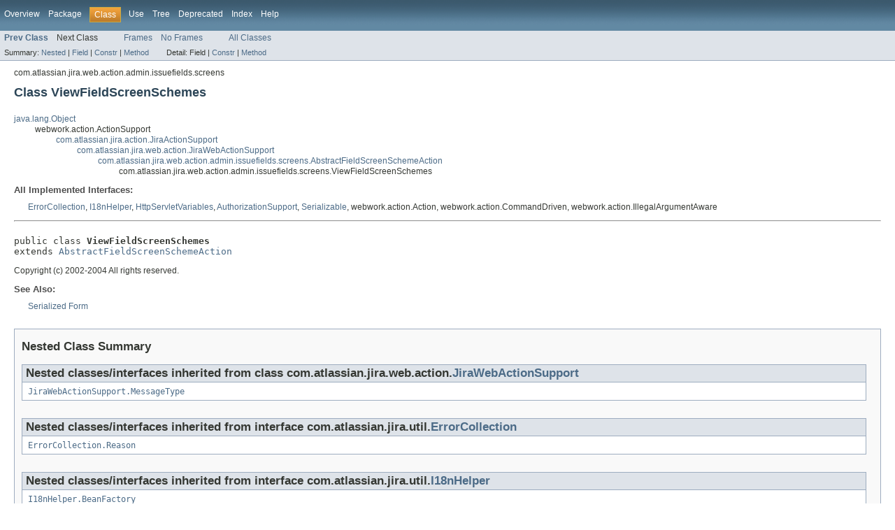

--- FILE ---
content_type: text/html
request_url: https://docs.atlassian.com/software/jira/docs/api/6.4.5/com/atlassian/jira/web/action/admin/issuefields/screens/ViewFieldScreenSchemes.html
body_size: 6524
content:
<!DOCTYPE HTML PUBLIC "-//W3C//DTD HTML 4.01 Transitional//EN" "http://www.w3.org/TR/html4/loose.dtd">
<!-- NewPage -->
<html lang="en">
<head>
<!-- Generated by javadoc (version 1.7.0_80) on Tue May 26 11:12:20 UTC 2015 -->
<meta http-equiv="Content-Type" content="text/html; charset=UTF-8">
<title>ViewFieldScreenSchemes (Atlassian JIRA 6.4.5 API)</title>
<meta name="date" content="2015-05-26">
<link rel="stylesheet" type="text/css" href="../../../../../../../../stylesheet.css" title="Style">
   <script type="text/javascript" src="https://atl-global.atlassian.com/js/atl-global.min.js"></script>   <script class="optanon-category-2" type="text/plain">ace.analytics.Initializer.initWithPageAnalytics('BpJ1LB9DeVf9cx42UDsc5VCqZvJQ60dC');</script>   <style>     body .optanon-alert-box-wrapper 
     { 
       width: auto; 
       margin-right: 12px; 
     }   </style>   <script type="text/javascript" src="https://cdn.cookielaw.org/consent/141bbadf-8293-4d74-9552-81ec52e16c66.js"></script>   <script type="text/javascript">   window.addEventListener('load', function () { 
          const toggle = document.createElement('a'); 
          toggle.className = 'optanon-toggle-display'; 
          toggle.innerText = 'View cookie preferences'; 
          toggle.style.cursor = 'pointer';  
          if (document.getElementsByClassName('gc-documentation').length) { 
            toggle.style.marginBottom = '20px'; 
           toggle.style.marginLeft =  '30px'; 
            toggle.style.display = 'inline-block'; 
            const docContent = document.getElementById('doc-content'); 
            docContent.appendChild(toggle); 
          } else if (document.querySelectorAll('nav.wy-nav-side .wy-menu').length) { 
            const sideNavMenu = document.querySelectorAll('nav.wy-nav-side .wy-menu')[0].firstElementChild; 
            sideNavMenu.appendChild(toggle); 
          } else { 
            toggle.style.marginBottom = '20px'; 
            toggle.style.display = 'inline-block'; 
            document.body.appendChild(toggle); 
          } 
        }); 
   
   </script>   </head>
<body>
<script type="text/javascript"><!--
    if (location.href.indexOf('is-external=true') == -1) {
        parent.document.title="ViewFieldScreenSchemes (Atlassian JIRA 6.4.5 API)";
    }
//-->
</script>
<noscript>
<div>JavaScript is disabled on your browser.</div>
</noscript>
<!-- ========= START OF TOP NAVBAR ======= -->
<div class="topNav"><a name="navbar_top">
<!--   -->
</a><a href="#skip-navbar_top" title="Skip navigation links"></a><a name="navbar_top_firstrow">
<!--   -->
</a>
<ul class="navList" title="Navigation">
<li><a href="../../../../../../../../overview-summary.html">Overview</a></li>
<li><a href="package-summary.html">Package</a></li>
<li class="navBarCell1Rev">Class</li>
<li><a href="class-use/ViewFieldScreenSchemes.html">Use</a></li>
<li><a href="package-tree.html">Tree</a></li>
<li><a href="../../../../../../../../deprecated-list.html">Deprecated</a></li>
<li><a href="../../../../../../../../index-all.html">Index</a></li>
<li><a href="../../../../../../../../help-doc.html">Help</a></li>
</ul>
</div>
<div class="subNav">
<ul class="navList">
<li><a href="../../../../../../../../com/atlassian/jira/web/action/admin/issuefields/screens/ViewFieldScreens.WorkflowTransitionViewHelper.html" title="class in com.atlassian.jira.web.action.admin.issuefields.screens"><span class="strong">Prev Class</span></a></li>
<li>Next Class</li>
</ul>
<ul class="navList">
<li><a href="../../../../../../../../index.html?com/atlassian/jira/web/action/admin/issuefields/screens/ViewFieldScreenSchemes.html" target="_top">Frames</a></li>
<li><a href="ViewFieldScreenSchemes.html" target="_top">No Frames</a></li>
</ul>
<ul class="navList" id="allclasses_navbar_top">
<li><a href="../../../../../../../../allclasses-noframe.html">All Classes</a></li>
</ul>
<div>
<script type="text/javascript"><!--
  allClassesLink = document.getElementById("allclasses_navbar_top");
  if(window==top) {
    allClassesLink.style.display = "block";
  }
  else {
    allClassesLink.style.display = "none";
  }
  //-->
</script>
</div>
<div>
<ul class="subNavList">
<li>Summary:&nbsp;</li>
<li><a href="#nested_classes_inherited_from_class_com.atlassian.jira.web.action.JiraWebActionSupport">Nested</a>&nbsp;|&nbsp;</li>
<li><a href="#fields_inherited_from_class_com.atlassian.jira.web.action.JiraWebActionSupport">Field</a>&nbsp;|&nbsp;</li>
<li><a href="#constructor_summary">Constr</a>&nbsp;|&nbsp;</li>
<li><a href="#method_summary">Method</a></li>
</ul>
<ul class="subNavList">
<li>Detail:&nbsp;</li>
<li>Field&nbsp;|&nbsp;</li>
<li><a href="#constructor_detail">Constr</a>&nbsp;|&nbsp;</li>
<li><a href="#method_detail">Method</a></li>
</ul>
</div>
<a name="skip-navbar_top">
<!--   -->
</a></div>
<!-- ========= END OF TOP NAVBAR ========= -->
<!-- ======== START OF CLASS DATA ======== -->
<div class="header">
<div class="subTitle">com.atlassian.jira.web.action.admin.issuefields.screens</div>
<h2 title="Class ViewFieldScreenSchemes" class="title">Class ViewFieldScreenSchemes</h2>
</div>
<div class="contentContainer">
<ul class="inheritance">
<li><a href="http://download.oracle.com/javase/6/docs/api/java/lang/Object.html?is-external=true" title="class or interface in java.lang">java.lang.Object</a></li>
<li>
<ul class="inheritance">
<li>webwork.action.ActionSupport</li>
<li>
<ul class="inheritance">
<li><a href="../../../../../../../../com/atlassian/jira/action/JiraActionSupport.html" title="class in com.atlassian.jira.action">com.atlassian.jira.action.JiraActionSupport</a></li>
<li>
<ul class="inheritance">
<li><a href="../../../../../../../../com/atlassian/jira/web/action/JiraWebActionSupport.html" title="class in com.atlassian.jira.web.action">com.atlassian.jira.web.action.JiraWebActionSupport</a></li>
<li>
<ul class="inheritance">
<li><a href="../../../../../../../../com/atlassian/jira/web/action/admin/issuefields/screens/AbstractFieldScreenSchemeAction.html" title="class in com.atlassian.jira.web.action.admin.issuefields.screens">com.atlassian.jira.web.action.admin.issuefields.screens.AbstractFieldScreenSchemeAction</a></li>
<li>
<ul class="inheritance">
<li>com.atlassian.jira.web.action.admin.issuefields.screens.ViewFieldScreenSchemes</li>
</ul>
</li>
</ul>
</li>
</ul>
</li>
</ul>
</li>
</ul>
</li>
</ul>
<div class="description">
<ul class="blockList">
<li class="blockList">
<dl>
<dt>All Implemented Interfaces:</dt>
<dd><a href="../../../../../../../../com/atlassian/jira/util/ErrorCollection.html" title="interface in com.atlassian.jira.util">ErrorCollection</a>, <a href="../../../../../../../../com/atlassian/jira/util/I18nHelper.html" title="interface in com.atlassian.jira.util">I18nHelper</a>, <a href="../../../../../../../../com/atlassian/jira/web/HttpServletVariables.html" title="interface in com.atlassian.jira.web">HttpServletVariables</a>, <a href="../../../../../../../../com/atlassian/jira/web/util/AuthorizationSupport.html" title="interface in com.atlassian.jira.web.util">AuthorizationSupport</a>, <a href="http://download.oracle.com/javase/6/docs/api/java/io/Serializable.html?is-external=true" title="class or interface in java.io">Serializable</a>, webwork.action.Action, webwork.action.CommandDriven, webwork.action.IllegalArgumentAware</dd>
</dl>
<hr>
<br>
<pre>public class <span class="strong">ViewFieldScreenSchemes</span>
extends <a href="../../../../../../../../com/atlassian/jira/web/action/admin/issuefields/screens/AbstractFieldScreenSchemeAction.html" title="class in com.atlassian.jira.web.action.admin.issuefields.screens">AbstractFieldScreenSchemeAction</a></pre>
<div class="block">Copyright (c) 2002-2004
 All rights reserved.</div>
<dl><dt><span class="strong">See Also:</span></dt><dd><a href="../../../../../../../../serialized-form.html#com.atlassian.jira.web.action.admin.issuefields.screens.ViewFieldScreenSchemes">Serialized Form</a></dd></dl>
</li>
</ul>
</div>
<div class="summary">
<ul class="blockList">
<li class="blockList">
<!-- ======== NESTED CLASS SUMMARY ======== -->
<ul class="blockList">
<li class="blockList"><a name="nested_class_summary">
<!--   -->
</a>
<h3>Nested Class Summary</h3>
<ul class="blockList">
<li class="blockList"><a name="nested_classes_inherited_from_class_com.atlassian.jira.web.action.JiraWebActionSupport">
<!--   -->
</a>
<h3>Nested classes/interfaces inherited from class&nbsp;com.atlassian.jira.web.action.<a href="../../../../../../../../com/atlassian/jira/web/action/JiraWebActionSupport.html" title="class in com.atlassian.jira.web.action">JiraWebActionSupport</a></h3>
<code><a href="../../../../../../../../com/atlassian/jira/web/action/JiraWebActionSupport.MessageType.html" title="enum in com.atlassian.jira.web.action">JiraWebActionSupport.MessageType</a></code></li>
</ul>
<ul class="blockList">
<li class="blockList"><a name="nested_classes_inherited_from_class_com.atlassian.jira.util.ErrorCollection">
<!--   -->
</a>
<h3>Nested classes/interfaces inherited from interface&nbsp;com.atlassian.jira.util.<a href="../../../../../../../../com/atlassian/jira/util/ErrorCollection.html" title="interface in com.atlassian.jira.util">ErrorCollection</a></h3>
<code><a href="../../../../../../../../com/atlassian/jira/util/ErrorCollection.Reason.html" title="enum in com.atlassian.jira.util">ErrorCollection.Reason</a></code></li>
</ul>
<ul class="blockList">
<li class="blockList"><a name="nested_classes_inherited_from_class_com.atlassian.jira.util.I18nHelper">
<!--   -->
</a>
<h3>Nested classes/interfaces inherited from interface&nbsp;com.atlassian.jira.util.<a href="../../../../../../../../com/atlassian/jira/util/I18nHelper.html" title="interface in com.atlassian.jira.util">I18nHelper</a></h3>
<code><a href="../../../../../../../../com/atlassian/jira/util/I18nHelper.BeanFactory.html" title="interface in com.atlassian.jira.util">I18nHelper.BeanFactory</a></code></li>
</ul>
</li>
</ul>
<!-- =========== FIELD SUMMARY =========== -->
<ul class="blockList">
<li class="blockList"><a name="field_summary">
<!--   -->
</a>
<h3>Field Summary</h3>
<ul class="blockList">
<li class="blockList"><a name="fields_inherited_from_class_com.atlassian.jira.web.action.JiraWebActionSupport">
<!--   -->
</a>
<h3>Fields inherited from class&nbsp;com.atlassian.jira.web.action.<a href="../../../../../../../../com/atlassian/jira/web/action/JiraWebActionSupport.html" title="class in com.atlassian.jira.web.action">JiraWebActionSupport</a></h3>
<code><a href="../../../../../../../../com/atlassian/jira/web/action/JiraWebActionSupport.html#ISSUE_NOT_FOUND_RESULT">ISSUE_NOT_FOUND_RESULT</a>, <a href="../../../../../../../../com/atlassian/jira/web/action/JiraWebActionSupport.html#PERMISSION_VIOLATION_RESULT">PERMISSION_VIOLATION_RESULT</a>, <a href="../../../../../../../../com/atlassian/jira/web/action/JiraWebActionSupport.html#request">request</a>, <a href="../../../../../../../../com/atlassian/jira/web/action/JiraWebActionSupport.html#RETURN_URL_PARAMETER">RETURN_URL_PARAMETER</a>, <a href="../../../../../../../../com/atlassian/jira/web/action/JiraWebActionSupport.html#savedFilters">savedFilters</a></code></li>
</ul>
<ul class="blockList">
<li class="blockList"><a name="fields_inherited_from_class_com.atlassian.jira.action.JiraActionSupport">
<!--   -->
</a>
<h3>Fields inherited from class&nbsp;com.atlassian.jira.action.<a href="../../../../../../../../com/atlassian/jira/action/JiraActionSupport.html" title="class in com.atlassian.jira.action">JiraActionSupport</a></h3>
<code><a href="../../../../../../../../com/atlassian/jira/action/JiraActionSupport.html#log">log</a></code></li>
</ul>
<ul class="blockList">
<li class="blockList"><a name="fields_inherited_from_class_webwork.action.ActionSupport">
<!--   -->
</a>
<h3>Fields inherited from class&nbsp;webwork.action.ActionSupport</h3>
<code>command, errorMap, errorMessages</code></li>
</ul>
<ul class="blockList">
<li class="blockList"><a name="fields_inherited_from_class_webwork.action.Action">
<!--   -->
</a>
<h3>Fields inherited from interface&nbsp;webwork.action.Action</h3>
<code>ERROR, INPUT, LOGIN, NONE, SUCCESS</code></li>
</ul>
</li>
</ul>
<!-- ======== CONSTRUCTOR SUMMARY ======== -->
<ul class="blockList">
<li class="blockList"><a name="constructor_summary">
<!--   -->
</a>
<h3>Constructor Summary</h3>
<table class="overviewSummary" border="0" cellpadding="3" cellspacing="0" summary="Constructor Summary table, listing constructors, and an explanation">
<caption><span>Constructors</span><span class="tabEnd">&nbsp;</span></caption>
<tr>
<th class="colOne" scope="col">Constructor and Description</th>
</tr>
<tr class="altColor">
<td class="colOne"><code><strong><a href="../../../../../../../../com/atlassian/jira/web/action/admin/issuefields/screens/ViewFieldScreenSchemes.html#ViewFieldScreenSchemes(com.atlassian.jira.issue.fields.screen.FieldScreenSchemeManager,%20com.atlassian.jira.issue.fields.screen.FieldScreenFactory,%20com.atlassian.jira.issue.fields.screen.issuetype.IssueTypeScreenSchemeManager,%20com.atlassian.jira.issue.fields.screen.FieldScreenManager)">ViewFieldScreenSchemes</a></strong>(<a href="../../../../../../../../com/atlassian/jira/issue/fields/screen/FieldScreenSchemeManager.html" title="interface in com.atlassian.jira.issue.fields.screen">FieldScreenSchemeManager</a>&nbsp;fieldScreenSchemeManager,
                      <a href="../../../../../../../../com/atlassian/jira/issue/fields/screen/FieldScreenFactory.html" title="interface in com.atlassian.jira.issue.fields.screen">FieldScreenFactory</a>&nbsp;fieldScreenFactory,
                      <a href="../../../../../../../../com/atlassian/jira/issue/fields/screen/issuetype/IssueTypeScreenSchemeManager.html" title="interface in com.atlassian.jira.issue.fields.screen.issuetype">IssueTypeScreenSchemeManager</a>&nbsp;issueTypeScreenSchemeManager,
                      <a href="../../../../../../../../com/atlassian/jira/issue/fields/screen/FieldScreenManager.html" title="interface in com.atlassian.jira.issue.fields.screen">FieldScreenManager</a>&nbsp;fieldScreenManager)</code>&nbsp;</td>
</tr>
</table>
</li>
</ul>
<!-- ========== METHOD SUMMARY =========== -->
<ul class="blockList">
<li class="blockList"><a name="method_summary">
<!--   -->
</a>
<h3>Method Summary</h3>
<table class="overviewSummary" border="0" cellpadding="3" cellspacing="0" summary="Method Summary table, listing methods, and an explanation">
<caption><span>Methods</span><span class="tabEnd">&nbsp;</span></caption>
<tr>
<th class="colFirst" scope="col">Modifier and Type</th>
<th class="colLast" scope="col">Method and Description</th>
</tr>
<tr class="altColor">
<td class="colFirst"><code><a href="http://download.oracle.com/javase/6/docs/api/java/lang/String.html?is-external=true" title="class or interface in java.lang">String</a></code></td>
<td class="colLast"><code><strong><a href="../../../../../../../../com/atlassian/jira/web/action/admin/issuefields/screens/ViewFieldScreenSchemes.html#doAddFieldScreenScheme()">doAddFieldScreenScheme</a></strong>()</code>&nbsp;</td>
</tr>
<tr class="rowColor">
<td class="colFirst"><code><a href="http://download.oracle.com/javase/6/docs/api/java/lang/String.html?is-external=true" title="class or interface in java.lang">String</a></code></td>
<td class="colLast"><code><strong><a href="../../../../../../../../com/atlassian/jira/web/action/admin/issuefields/screens/ViewFieldScreenSchemes.html#doAddNewFieldScreenScheme()">doAddNewFieldScreenScheme</a></strong>()</code>&nbsp;</td>
</tr>
<tr class="altColor">
<td class="colFirst"><code><a href="http://download.oracle.com/javase/6/docs/api/java/lang/String.html?is-external=true" title="class or interface in java.lang">String</a></code></td>
<td class="colLast"><code><strong><a href="../../../../../../../../com/atlassian/jira/web/action/admin/issuefields/screens/ViewFieldScreenSchemes.html#doDeleteFieldScreenScheme()">doDeleteFieldScreenScheme</a></strong>()</code>&nbsp;</td>
</tr>
<tr class="rowColor">
<td class="colFirst"><code>protected <a href="http://download.oracle.com/javase/6/docs/api/java/lang/String.html?is-external=true" title="class or interface in java.lang">String</a></code></td>
<td class="colLast"><code><strong><a href="../../../../../../../../com/atlassian/jira/web/action/admin/issuefields/screens/ViewFieldScreenSchemes.html#doExecute()">doExecute</a></strong>()</code>&nbsp;</td>
</tr>
<tr class="altColor">
<td class="colFirst"><code><a href="http://download.oracle.com/javase/6/docs/api/java/lang/String.html?is-external=true" title="class or interface in java.lang">String</a></code></td>
<td class="colLast"><code><strong><a href="../../../../../../../../com/atlassian/jira/web/action/admin/issuefields/screens/ViewFieldScreenSchemes.html#doViewDeleteFieldScreenScheme()">doViewDeleteFieldScreenScheme</a></strong>()</code>&nbsp;</td>
</tr>
<tr class="rowColor">
<td class="colFirst"><code><a href="http://download.oracle.com/javase/6/docs/api/java/lang/String.html?is-external=true" title="class or interface in java.lang">String</a></code></td>
<td class="colLast"><code><strong><a href="../../../../../../../../com/atlassian/jira/web/action/admin/issuefields/screens/ViewFieldScreenSchemes.html#getConfirm()">getConfirm</a></strong>()</code>&nbsp;</td>
</tr>
<tr class="altColor">
<td class="colFirst"><code><a href="http://download.oracle.com/javase/6/docs/api/java/lang/Long.html?is-external=true" title="class or interface in java.lang">Long</a></code></td>
<td class="colLast"><code><strong><a href="../../../../../../../../com/atlassian/jira/web/action/admin/issuefields/screens/ViewFieldScreenSchemes.html#getFieldScreenId()">getFieldScreenId</a></strong>()</code>&nbsp;</td>
</tr>
<tr class="rowColor">
<td class="colFirst"><code><a href="http://download.oracle.com/javase/6/docs/api/java/util/Collection.html?is-external=true" title="class or interface in java.util">Collection</a></code></td>
<td class="colLast"><code><strong><a href="../../../../../../../../com/atlassian/jira/web/action/admin/issuefields/screens/ViewFieldScreenSchemes.html#getFieldScreens()">getFieldScreens</a></strong>()</code>&nbsp;</td>
</tr>
<tr class="altColor">
<td class="colFirst"><code><a href="http://download.oracle.com/javase/6/docs/api/java/util/Collection.html?is-external=true" title="class or interface in java.util">Collection</a></code></td>
<td class="colLast"><code><strong><a href="../../../../../../../../com/atlassian/jira/web/action/admin/issuefields/screens/ViewFieldScreenSchemes.html#getIssueTypeScreenSchemes(com.atlassian.jira.issue.fields.screen.FieldScreenScheme)">getIssueTypeScreenSchemes</a></strong>(<a href="../../../../../../../../com/atlassian/jira/issue/fields/screen/FieldScreenScheme.html" title="interface in com.atlassian.jira.issue.fields.screen">FieldScreenScheme</a>&nbsp;fieldScreenScheme)</code>&nbsp;</td>
</tr>
<tr class="rowColor">
<td class="colFirst"><code>void</code></td>
<td class="colLast"><code><strong><a href="../../../../../../../../com/atlassian/jira/web/action/admin/issuefields/screens/ViewFieldScreenSchemes.html#setConfirm(java.lang.String)">setConfirm</a></strong>(<a href="http://download.oracle.com/javase/6/docs/api/java/lang/String.html?is-external=true" title="class or interface in java.lang">String</a>&nbsp;confirm)</code>&nbsp;</td>
</tr>
<tr class="altColor">
<td class="colFirst"><code>void</code></td>
<td class="colLast"><code><strong><a href="../../../../../../../../com/atlassian/jira/web/action/admin/issuefields/screens/ViewFieldScreenSchemes.html#setFieldScreenId(java.lang.Long)">setFieldScreenId</a></strong>(<a href="http://download.oracle.com/javase/6/docs/api/java/lang/Long.html?is-external=true" title="class or interface in java.lang">Long</a>&nbsp;fieldScreenId)</code>&nbsp;</td>
</tr>
</table>
<ul class="blockList">
<li class="blockList"><a name="methods_inherited_from_class_com.atlassian.jira.web.action.admin.issuefields.screens.AbstractFieldScreenSchemeAction">
<!--   -->
</a>
<h3>Methods inherited from class&nbsp;com.atlassian.jira.web.action.admin.issuefields.screens.<a href="../../../../../../../../com/atlassian/jira/web/action/admin/issuefields/screens/AbstractFieldScreenSchemeAction.html" title="class in com.atlassian.jira.web.action.admin.issuefields.screens">AbstractFieldScreenSchemeAction</a></h3>
<code><a href="../../../../../../../../com/atlassian/jira/web/action/admin/issuefields/screens/AbstractFieldScreenSchemeAction.html#getFieldScreenScheme()">getFieldScreenScheme</a>, <a href="../../../../../../../../com/atlassian/jira/web/action/admin/issuefields/screens/AbstractFieldScreenSchemeAction.html#getFieldScreenSchemeDescription()">getFieldScreenSchemeDescription</a>, <a href="../../../../../../../../com/atlassian/jira/web/action/admin/issuefields/screens/AbstractFieldScreenSchemeAction.html#getFieldScreenSchemeManager()">getFieldScreenSchemeManager</a>, <a href="../../../../../../../../com/atlassian/jira/web/action/admin/issuefields/screens/AbstractFieldScreenSchemeAction.html#getFieldScreenSchemeName()">getFieldScreenSchemeName</a>, <a href="../../../../../../../../com/atlassian/jira/web/action/admin/issuefields/screens/AbstractFieldScreenSchemeAction.html#getFieldScreenSchemes()">getFieldScreenSchemes</a>, <a href="../../../../../../../../com/atlassian/jira/web/action/admin/issuefields/screens/AbstractFieldScreenSchemeAction.html#getId()">getId</a>, <a href="../../../../../../../../com/atlassian/jira/web/action/admin/issuefields/screens/AbstractFieldScreenSchemeAction.html#redirectToView()">redirectToView</a>, <a href="../../../../../../../../com/atlassian/jira/web/action/admin/issuefields/screens/AbstractFieldScreenSchemeAction.html#setFieldScreenSchemeDescription(java.lang.String)">setFieldScreenSchemeDescription</a>, <a href="../../../../../../../../com/atlassian/jira/web/action/admin/issuefields/screens/AbstractFieldScreenSchemeAction.html#setFieldScreenSchemeName(java.lang.String)">setFieldScreenSchemeName</a>, <a href="../../../../../../../../com/atlassian/jira/web/action/admin/issuefields/screens/AbstractFieldScreenSchemeAction.html#setId(java.lang.Long)">setId</a>, <a href="../../../../../../../../com/atlassian/jira/web/action/admin/issuefields/screens/AbstractFieldScreenSchemeAction.html#validateId()">validateId</a>, <a href="../../../../../../../../com/atlassian/jira/web/action/admin/issuefields/screens/AbstractFieldScreenSchemeAction.html#validateName(boolean)">validateName</a></code></li>
</ul>
<ul class="blockList">
<li class="blockList"><a name="methods_inherited_from_class_com.atlassian.jira.web.action.JiraWebActionSupport">
<!--   -->
</a>
<h3>Methods inherited from class&nbsp;com.atlassian.jira.web.action.<a href="../../../../../../../../com/atlassian/jira/web/action/JiraWebActionSupport.html" title="class in com.atlassian.jira.web.action">JiraWebActionSupport</a></h3>
<code><a href="../../../../../../../../com/atlassian/jira/web/action/JiraWebActionSupport.html#addError(java.lang.String,%20java.lang.String,%20com.atlassian.jira.util.ErrorCollection.Reason)">addError</a>, <a href="../../../../../../../../com/atlassian/jira/web/action/JiraWebActionSupport.html#addErrorCollection(com.atlassian.jira.util.ErrorCollection)">addErrorCollection</a>, <a href="../../../../../../../../com/atlassian/jira/web/action/JiraWebActionSupport.html#addErrorMessage(java.lang.String,%20com.atlassian.jira.util.ErrorCollection.Reason)">addErrorMessage</a>, <a href="../../../../../../../../com/atlassian/jira/web/action/JiraWebActionSupport.html#addErrorMessageByKeyIfAbsent(java.lang.String)">addErrorMessageByKeyIfAbsent</a>, <a href="../../../../../../../../com/atlassian/jira/web/action/JiraWebActionSupport.html#addErrorMessageIfAbsent(java.lang.String)">addErrorMessageIfAbsent</a>, <a href="../../../../../../../../com/atlassian/jira/web/action/JiraWebActionSupport.html#addMessageToResponse(java.lang.String,%20java.lang.String,%20boolean,%20java.lang.String)">addMessageToResponse</a>, <a href="../../../../../../../../com/atlassian/jira/web/action/JiraWebActionSupport.html#addReason(com.atlassian.jira.util.ErrorCollection.Reason)">addReason</a>, <a href="../../../../../../../../com/atlassian/jira/web/action/JiraWebActionSupport.html#addReasons(java.util.Set)">addReasons</a>, <a href="../../../../../../../../com/atlassian/jira/web/action/JiraWebActionSupport.html#forceRedirect(java.lang.String)">forceRedirect</a>, <a href="../../../../../../../../com/atlassian/jira/web/action/JiraWebActionSupport.html#getAdministratorContactLink()">getAdministratorContactLink</a>, <a href="../../../../../../../../com/atlassian/jira/web/action/JiraWebActionSupport.html#getApplicationProperties()">getApplicationProperties</a>, <a href="../../../../../../../../com/atlassian/jira/web/action/JiraWebActionSupport.html#getAuthorizationSupport()">getAuthorizationSupport</a>, <a href="../../../../../../../../com/atlassian/jira/web/action/JiraWebActionSupport.html#getConglomerateCookieValue(java.lang.String,%20java.lang.String)">getConglomerateCookieValue</a>, <a href="../../../../../../../../com/atlassian/jira/web/action/JiraWebActionSupport.html#getConstantsManager()">getConstantsManager</a>, <a href="../../../../../../../../com/atlassian/jira/web/action/JiraWebActionSupport.html#getDateFormat()">getDateFormat</a>, <a href="../../../../../../../../com/atlassian/jira/web/action/JiraWebActionSupport.html#getDateTimeFormat()">getDateTimeFormat</a>, <a href="../../../../../../../../com/atlassian/jira/web/action/JiraWebActionSupport.html#getDateTimeFormatter()">getDateTimeFormatter</a>, <a href="../../../../../../../../com/atlassian/jira/web/action/JiraWebActionSupport.html#getDescTranslation(org.ofbiz.core.entity.GenericValue)">getDescTranslation</a>, <a href="../../../../../../../../com/atlassian/jira/web/action/JiraWebActionSupport.html#getDmyDateFormatter()">getDmyDateFormatter</a>, <a href="../../../../../../../../com/atlassian/jira/web/action/JiraWebActionSupport.html#getEmptyResponse()">getEmptyResponse</a>, <a href="../../../../../../../../com/atlassian/jira/web/action/JiraWebActionSupport.html#getErrorMessages()">getErrorMessages</a>, <a href="../../../../../../../../com/atlassian/jira/web/action/JiraWebActionSupport.html#getErrors()">getErrors</a>, <a href="../../../../../../../../com/atlassian/jira/web/action/JiraWebActionSupport.html#getField(java.lang.String)">getField</a>, <a href="../../../../../../../../com/atlassian/jira/web/action/JiraWebActionSupport.html#getFlushedErrorMessages()">getFlushedErrorMessages</a>, <a href="../../../../../../../../com/atlassian/jira/web/action/JiraWebActionSupport.html#getGlobalPermissionManager()">getGlobalPermissionManager</a>, <a href="../../../../../../../../com/atlassian/jira/web/action/JiraWebActionSupport.html#getHint(java.lang.String)">getHint</a>, <a href="../../../../../../../../com/atlassian/jira/web/action/JiraWebActionSupport.html#getHintManager()">getHintManager</a>, <a href="../../../../../../../../com/atlassian/jira/web/action/JiraWebActionSupport.html#getHttpRequest()">getHttpRequest</a>, <a href="../../../../../../../../com/atlassian/jira/web/action/JiraWebActionSupport.html#getHttpResponse()">getHttpResponse</a>, <a href="../../../../../../../../com/atlassian/jira/web/action/JiraWebActionSupport.html#getHttpSession()">getHttpSession</a>, <a href="../../../../../../../../com/atlassian/jira/web/action/JiraWebActionSupport.html#getJiraContactHelper()">getJiraContactHelper</a>, <a href="../../../../../../../../com/atlassian/jira/web/action/JiraWebActionSupport.html#getJiraServiceContext()">getJiraServiceContext</a>, <a href="../../../../../../../../com/atlassian/jira/web/action/JiraWebActionSupport.html#getLanguage()">getLanguage</a>, <a href="../../../../../../../../com/atlassian/jira/web/action/JiraWebActionSupport.html#getLoggedInApplicationUser()">getLoggedInApplicationUser</a>, <a href="../../../../../../../../com/atlassian/jira/web/action/JiraWebActionSupport.html#getLoggedInUser()">getLoggedInUser</a>, <a href="../../../../../../../../com/atlassian/jira/web/action/JiraWebActionSupport.html#getNameTranslation(org.ofbiz.core.entity.GenericValue)">getNameTranslation</a>, <a href="../../../../../../../../com/atlassian/jira/web/action/JiraWebActionSupport.html#getOutlookDate()">getOutlookDate</a>, <a href="../../../../../../../../com/atlassian/jira/web/action/JiraWebActionSupport.html#getPermissionManager()">getPermissionManager</a>, <a href="../../../../../../../../com/atlassian/jira/web/action/JiraWebActionSupport.html#getProjectManager()">getProjectManager</a>, <a href="../../../../../../../../com/atlassian/jira/web/action/JiraWebActionSupport.html#getRandomHint()">getRandomHint</a>, <a href="../../../../../../../../com/atlassian/jira/web/action/JiraWebActionSupport.html#getReasons()">getReasons</a>, <a href="../../../../../../../../com/atlassian/jira/web/action/JiraWebActionSupport.html#getRedirect(java.lang.String)">getRedirect</a>, <a href="../../../../../../../../com/atlassian/jira/web/action/JiraWebActionSupport.html#getRedirect(java.lang.String,%20boolean)">getRedirect</a>, <a href="../../../../../../../../com/atlassian/jira/web/action/JiraWebActionSupport.html#getRedirectSanitiser()">getRedirectSanitiser</a>, <a href="../../../../../../../../com/atlassian/jira/web/action/JiraWebActionSupport.html#getReturnUrl()">getReturnUrl</a>, <a href="../../../../../../../../com/atlassian/jira/web/action/JiraWebActionSupport.html#getReturnUrlForCancelLink()">getReturnUrlForCancelLink</a>, <a href="../../../../../../../../com/atlassian/jira/web/action/JiraWebActionSupport.html#getSearchSortDescriptions(com.atlassian.jira.issue.search.SearchRequest)">getSearchSortDescriptions</a>, <a href="../../../../../../../../com/atlassian/jira/web/action/JiraWebActionSupport.html#getSelectedProject()">getSelectedProject</a>, <a href="../../../../../../../../com/atlassian/jira/web/action/JiraWebActionSupport.html#getSelectedProjectObject()">getSelectedProjectObject</a>, <a href="../../../../../../../../com/atlassian/jira/web/action/JiraWebActionSupport.html#getServerId()">getServerId</a>, <a href="../../../../../../../../com/atlassian/jira/web/action/JiraWebActionSupport.html#getServletContext()">getServletContext</a>, <a href="../../../../../../../../com/atlassian/jira/web/action/JiraWebActionSupport.html#getTimeFormat()">getTimeFormat</a>, <a href="../../../../../../../../com/atlassian/jira/web/action/JiraWebActionSupport.html#getUriValidator()">getUriValidator</a>, <a href="../../../../../../../../com/atlassian/jira/web/action/JiraWebActionSupport.html#getUserFullName(java.lang.String)">getUserFullName</a>, <a href="../../../../../../../../com/atlassian/jira/web/action/JiraWebActionSupport.html#getUserManager()">getUserManager</a>, <a href="../../../../../../../../com/atlassian/jira/web/action/JiraWebActionSupport.html#getUserProjectHistoryManager()">getUserProjectHistoryManager</a>, <a href="../../../../../../../../com/atlassian/jira/web/action/JiraWebActionSupport.html#getVersionManager()">getVersionManager</a>, <a href="../../../../../../../../com/atlassian/jira/web/action/JiraWebActionSupport.html#getWebworkStack()">getWebworkStack</a>, <a href="../../../../../../../../com/atlassian/jira/web/action/JiraWebActionSupport.html#getWebworkStack(java.lang.String)">getWebworkStack</a>, <a href="../../../../../../../../com/atlassian/jira/web/action/JiraWebActionSupport.html#getXsrfToken()">getXsrfToken</a>, <a href="../../../../../../../../com/atlassian/jira/web/action/JiraWebActionSupport.html#hasErrorMessage(java.lang.String)">hasErrorMessage</a>, <a href="../../../../../../../../com/atlassian/jira/web/action/JiraWebActionSupport.html#hasErrorMessageByKey(java.lang.String)">hasErrorMessageByKey</a>, <a href="../../../../../../../../com/atlassian/jira/web/action/JiraWebActionSupport.html#hasGlobalPermission(com.atlassian.jira.permission.GlobalPermissionKey)">hasGlobalPermission</a>, <a href="../../../../../../../../com/atlassian/jira/web/action/JiraWebActionSupport.html#hasIssuePermission(int,%20com.atlassian.jira.issue.Issue)">hasIssuePermission</a>, <a href="../../../../../../../../com/atlassian/jira/web/action/JiraWebActionSupport.html#hasIssuePermission(com.atlassian.jira.security.plugin.ProjectPermissionKey,%20com.atlassian.jira.issue.Issue)">hasIssuePermission</a>, <a href="../../../../../../../../com/atlassian/jira/web/action/JiraWebActionSupport.html#hasPermission(int)">hasPermission</a>, <a href="../../../../../../../../com/atlassian/jira/web/action/JiraWebActionSupport.html#hasProjectPermission(int,%20com.atlassian.jira.project.Project)">hasProjectPermission</a>, <a href="../../../../../../../../com/atlassian/jira/web/action/JiraWebActionSupport.html#hasProjectPermission(com.atlassian.jira.security.plugin.ProjectPermissionKey,%20com.atlassian.jira.project.Project)">hasProjectPermission</a>, <a href="../../../../../../../../com/atlassian/jira/web/action/JiraWebActionSupport.html#htmlEncode(java.lang.String)">htmlEncode</a>, <a href="../../../../../../../../com/atlassian/jira/web/action/JiraWebActionSupport.html#insertContextPath(java.lang.String)">insertContextPath</a>, <a href="../../../../../../../../com/atlassian/jira/web/action/JiraWebActionSupport.html#isHasIssuePermission(int,%20org.ofbiz.core.entity.GenericValue)">isHasIssuePermission</a>, <a href="../../../../../../../../com/atlassian/jira/web/action/JiraWebActionSupport.html#isHasIssuePermission(java.lang.String,%20org.ofbiz.core.entity.GenericValue)">isHasIssuePermission</a>, <a href="../../../../../../../../com/atlassian/jira/web/action/JiraWebActionSupport.html#isHasPermission(int)">isHasPermission</a>, <a href="../../../../../../../../com/atlassian/jira/web/action/JiraWebActionSupport.html#isHasPermission(java.lang.String)">isHasPermission</a>, <a href="../../../../../../../../com/atlassian/jira/web/action/JiraWebActionSupport.html#isHasPermission(java.lang.String,%20org.ofbiz.core.entity.GenericValue)">isHasPermission</a>, <a href="../../../../../../../../com/atlassian/jira/web/action/JiraWebActionSupport.html#isHasProjectPermission(int,%20org.ofbiz.core.entity.GenericValue)">isHasProjectPermission</a>, <a href="../../../../../../../../com/atlassian/jira/web/action/JiraWebActionSupport.html#isHasProjectPermission(java.lang.String,%20org.ofbiz.core.entity.GenericValue)">isHasProjectPermission</a>, <a href="../../../../../../../../com/atlassian/jira/web/action/JiraWebActionSupport.html#isInlineDialogMode()">isInlineDialogMode</a>, <a href="../../../../../../../../com/atlassian/jira/web/action/JiraWebActionSupport.html#isSystemAdministrator()">isSystemAdministrator</a>, <a href="../../../../../../../../com/atlassian/jira/web/action/JiraWebActionSupport.html#isUserExists(java.lang.String)">isUserExists</a>, <a href="../../../../../../../../com/atlassian/jira/web/action/JiraWebActionSupport.html#isUserExistsByKey(java.lang.String)">isUserExistsByKey</a>, <a href="../../../../../../../../com/atlassian/jira/web/action/JiraWebActionSupport.html#isUserExistsByName(java.lang.String)">isUserExistsByName</a>, <a href="../../../../../../../../com/atlassian/jira/web/action/JiraWebActionSupport.html#returnComplete()">returnComplete</a>, <a href="../../../../../../../../com/atlassian/jira/web/action/JiraWebActionSupport.html#returnComplete(java.lang.String)">returnComplete</a>, <a href="../../../../../../../../com/atlassian/jira/web/action/JiraWebActionSupport.html#returnCompleteWithInlineRedirect(java.lang.String)">returnCompleteWithInlineRedirect</a>, <a href="../../../../../../../../com/atlassian/jira/web/action/JiraWebActionSupport.html#returnCompleteWithInlineRedirectAndMsg(java.lang.String,%20java.lang.String,%20com.atlassian.jira.web.action.JiraWebActionSupport.MessageType,%20boolean,%20java.lang.String)">returnCompleteWithInlineRedirectAndMsg</a>, <a href="../../../../../../../../com/atlassian/jira/web/action/JiraWebActionSupport.html#returnCompleteWithInlineRedirectAndMsg(java.lang.String,%20java.lang.String,%20java.lang.String,%20boolean,%20java.lang.String)">returnCompleteWithInlineRedirectAndMsg</a>, <a href="../../../../../../../../com/atlassian/jira/web/action/JiraWebActionSupport.html#returnMsgToUser(java.lang.String,%20java.lang.String,%20com.atlassian.jira.web.action.JiraWebActionSupport.MessageType,%20boolean,%20java.lang.String)">returnMsgToUser</a>, <a href="../../../../../../../../com/atlassian/jira/web/action/JiraWebActionSupport.html#returnMsgToUser(java.lang.String,%20java.lang.String,%20java.lang.String,%20boolean,%20java.lang.String)">returnMsgToUser</a>, <a href="../../../../../../../../com/atlassian/jira/web/action/JiraWebActionSupport.html#setConglomerateCookieValue(java.lang.String,%20java.lang.String,%20java.lang.String)">setConglomerateCookieValue</a>, <a href="../../../../../../../../com/atlassian/jira/web/action/JiraWebActionSupport.html#setInline(boolean)">setInline</a>, <a href="../../../../../../../../com/atlassian/jira/web/action/JiraWebActionSupport.html#setReasons(java.util.Set)">setReasons</a>, <a href="../../../../../../../../com/atlassian/jira/web/action/JiraWebActionSupport.html#setReturnUrl(java.lang.String)">setReturnUrl</a>, <a href="../../../../../../../../com/atlassian/jira/web/action/JiraWebActionSupport.html#setSelectedProjectId(java.lang.Long)">setSelectedProjectId</a>, <a href="../../../../../../../../com/atlassian/jira/web/action/JiraWebActionSupport.html#urlEncode(java.lang.String)">urlEncode</a></code></li>
</ul>
<ul class="blockList">
<li class="blockList"><a name="methods_inherited_from_class_com.atlassian.jira.action.JiraActionSupport">
<!--   -->
</a>
<h3>Methods inherited from class&nbsp;com.atlassian.jira.action.<a href="../../../../../../../../com/atlassian/jira/action/JiraActionSupport.html" title="class in com.atlassian.jira.action">JiraActionSupport</a></h3>
<code><a href="../../../../../../../../com/atlassian/jira/action/JiraActionSupport.html#addErrorMessages(webwork.dispatcher.ActionResult)">addErrorMessages</a>, <a href="../../../../../../../../com/atlassian/jira/action/JiraActionSupport.html#addErrorMessages(java.util.Collection)">addErrorMessages</a>, <a href="../../../../../../../../com/atlassian/jira/action/JiraActionSupport.html#addErrors(java.util.Map)">addErrors</a>, <a href="../../../../../../../../com/atlassian/jira/action/JiraActionSupport.html#addIllegalArgumentException(java.lang.String,%20java.lang.IllegalArgumentException)">addIllegalArgumentException</a>, <a href="../../../../../../../../com/atlassian/jira/action/JiraActionSupport.html#execute()">execute</a>, <a href="../../../../../../../../com/atlassian/jira/action/JiraActionSupport.html#getActionName()">getActionName</a>, <a href="../../../../../../../../com/atlassian/jira/action/JiraActionSupport.html#getComponentInstanceOfType(java.lang.Class)">getComponentInstanceOfType</a>, <a href="../../../../../../../../com/atlassian/jira/action/JiraActionSupport.html#getDefaultResourceBundle()">getDefaultResourceBundle</a>, <a href="../../../../../../../../com/atlassian/jira/action/JiraActionSupport.html#getDelegator()">getDelegator</a>, <a href="../../../../../../../../com/atlassian/jira/action/JiraActionSupport.html#getI18nHelper()">getI18nHelper</a>, <a href="../../../../../../../../com/atlassian/jira/action/JiraActionSupport.html#getKeysForPrefix(java.lang.String)">getKeysForPrefix</a>, <a href="../../../../../../../../com/atlassian/jira/action/JiraActionSupport.html#getLocale()">getLocale</a>, <a href="../../../../../../../../com/atlassian/jira/action/JiraActionSupport.html#getOfBizDelegator()">getOfBizDelegator</a>, <a href="../../../../../../../../com/atlassian/jira/action/JiraActionSupport.html#getRemoteUser()">getRemoteUser</a>, <a href="../../../../../../../../com/atlassian/jira/action/JiraActionSupport.html#getResourceBundle()">getResourceBundle</a>, <a href="../../../../../../../../com/atlassian/jira/action/JiraActionSupport.html#getResult()">getResult</a>, <a href="../../../../../../../../com/atlassian/jira/action/JiraActionSupport.html#getText(java.lang.String)">getText</a>, <a href="../../../../../../../../com/atlassian/jira/action/JiraActionSupport.html#getText(java.lang.String,%20java.lang.Object)">getText</a>, <a href="../../../../../../../../com/atlassian/jira/action/JiraActionSupport.html#getText(java.lang.String,%20java.lang.Object,%20java.lang.Object,%20java.lang.Object)">getText</a>, <a href="../../../../../../../../com/atlassian/jira/action/JiraActionSupport.html#getText(java.lang.String,%20java.lang.Object,%20java.lang.Object,%20java.lang.Object,%20java.lang.Object)">getText</a>, <a href="../../../../../../../../com/atlassian/jira/action/JiraActionSupport.html#getText(java.lang.String,%20java.lang.Object,%20java.lang.Object,%20java.lang.Object,%20java.lang.Object,%20java.lang.Object)">getText</a>, <a href="../../../../../../../../com/atlassian/jira/action/JiraActionSupport.html#getText(java.lang.String,%20java.lang.Object,%20java.lang.Object,%20java.lang.Object,%20java.lang.Object,%20java.lang.Object,%20java.lang.Object)">getText</a>, <a href="../../../../../../../../com/atlassian/jira/action/JiraActionSupport.html#getText(java.lang.String,%20java.lang.Object,%20java.lang.Object,%20java.lang.Object,%20java.lang.Object,%20java.lang.Object,%20java.lang.Object,%20java.lang.Object)">getText</a>, <a href="../../../../../../../../com/atlassian/jira/action/JiraActionSupport.html#getText(java.lang.String,%20java.lang.Object,%20java.lang.Object,%20java.lang.Object,%20java.lang.Object,%20java.lang.Object,%20java.lang.Object,%20java.lang.Object,%20java.lang.Object)">getText</a>, <a href="../../../../../../../../com/atlassian/jira/action/JiraActionSupport.html#getText(java.lang.String,%20java.lang.String)">getText</a>, <a href="../../../../../../../../com/atlassian/jira/action/JiraActionSupport.html#getText(java.lang.String,%20java.lang.String,%20java.lang.String)">getText</a>, <a href="../../../../../../../../com/atlassian/jira/action/JiraActionSupport.html#getText(java.lang.String,%20java.lang.String,%20java.lang.String,%20java.lang.String)">getText</a>, <a href="../../../../../../../../com/atlassian/jira/action/JiraActionSupport.html#getText(java.lang.String,%20java.lang.String,%20java.lang.String,%20java.lang.String,%20java.lang.String)">getText</a>, <a href="../../../../../../../../com/atlassian/jira/action/JiraActionSupport.html#getText(java.lang.String,%20java.lang.String,%20java.lang.String,%20java.lang.String,%20java.lang.String,%20java.lang.String,%20java.lang.String,%20java.lang.String)">getText</a>, <a href="../../../../../../../../com/atlassian/jira/action/JiraActionSupport.html#getText(java.lang.String,%20java.lang.String,%20java.lang.String,%20java.lang.String,%20java.lang.String,%20java.lang.String,%20java.lang.String,%20java.lang.String,%20java.lang.String,%20java.lang.String)">getText</a>, <a href="../../../../../../../../com/atlassian/jira/action/JiraActionSupport.html#getUnescapedText(java.lang.String)">getUnescapedText</a>, <a href="../../../../../../../../com/atlassian/jira/action/JiraActionSupport.html#getUntransformedRawText(java.lang.String)">getUntransformedRawText</a>, <a href="../../../../../../../../com/atlassian/jira/action/JiraActionSupport.html#getUserPreferences()">getUserPreferences</a>, <a href="../../../../../../../../com/atlassian/jira/action/JiraActionSupport.html#getWatcherManager()">getWatcherManager</a>, <a href="../../../../../../../../com/atlassian/jira/action/JiraActionSupport.html#hasAnyErrors()">hasAnyErrors</a>, <a href="../../../../../../../../com/atlassian/jira/action/JiraActionSupport.html#isIndexing()">isIndexing</a>, <a href="../../../../../../../../com/atlassian/jira/action/JiraActionSupport.html#isKeyDefined(java.lang.String)">isKeyDefined</a>, <a href="../../../../../../../../com/atlassian/jira/action/JiraActionSupport.html#removeKeyOrAddError(java.util.Map,%20java.lang.String,%20java.lang.String)">removeKeyOrAddError</a></code></li>
</ul>
<ul class="blockList">
<li class="blockList"><a name="methods_inherited_from_class_webwork.action.ActionSupport">
<!--   -->
</a>
<h3>Methods inherited from class&nbsp;webwork.action.ActionSupport</h3>
<code>addError, addErrorMessage, doDefault, doValidation, getCommandName, getHasErrorMessages, getHasErrors, getPropertyEditorMessage, getTexts, getTexts, getTimezone, invalidInput, invokeCommand, isCommand, setCommand, setErrorMessages, setErrors, validate</code></li>
</ul>
<ul class="blockList">
<li class="blockList"><a name="methods_inherited_from_class_java.lang.Object">
<!--   -->
</a>
<h3>Methods inherited from class&nbsp;java.lang.<a href="http://download.oracle.com/javase/6/docs/api/java/lang/Object.html?is-external=true" title="class or interface in java.lang">Object</a></h3>
<code><a href="http://download.oracle.com/javase/6/docs/api/java/lang/Object.html?is-external=true#clone()" title="class or interface in java.lang">clone</a>, <a href="http://download.oracle.com/javase/6/docs/api/java/lang/Object.html?is-external=true#equals(java.lang.Object)" title="class or interface in java.lang">equals</a>, <a href="http://download.oracle.com/javase/6/docs/api/java/lang/Object.html?is-external=true#finalize()" title="class or interface in java.lang">finalize</a>, <a href="http://download.oracle.com/javase/6/docs/api/java/lang/Object.html?is-external=true#getClass()" title="class or interface in java.lang">getClass</a>, <a href="http://download.oracle.com/javase/6/docs/api/java/lang/Object.html?is-external=true#hashCode()" title="class or interface in java.lang">hashCode</a>, <a href="http://download.oracle.com/javase/6/docs/api/java/lang/Object.html?is-external=true#notify()" title="class or interface in java.lang">notify</a>, <a href="http://download.oracle.com/javase/6/docs/api/java/lang/Object.html?is-external=true#notifyAll()" title="class or interface in java.lang">notifyAll</a>, <a href="http://download.oracle.com/javase/6/docs/api/java/lang/Object.html?is-external=true#toString()" title="class or interface in java.lang">toString</a>, <a href="http://download.oracle.com/javase/6/docs/api/java/lang/Object.html?is-external=true#wait()" title="class or interface in java.lang">wait</a>, <a href="http://download.oracle.com/javase/6/docs/api/java/lang/Object.html?is-external=true#wait(long)" title="class or interface in java.lang">wait</a>, <a href="http://download.oracle.com/javase/6/docs/api/java/lang/Object.html?is-external=true#wait(long,%20int)" title="class or interface in java.lang">wait</a></code></li>
</ul>
<ul class="blockList">
<li class="blockList"><a name="methods_inherited_from_class_com.atlassian.jira.util.ErrorCollection">
<!--   -->
</a>
<h3>Methods inherited from interface&nbsp;com.atlassian.jira.util.<a href="../../../../../../../../com/atlassian/jira/util/ErrorCollection.html" title="interface in com.atlassian.jira.util">ErrorCollection</a></h3>
<code><a href="../../../../../../../../com/atlassian/jira/util/ErrorCollection.html#addError(java.lang.String,%20java.lang.String)">addError</a>, <a href="../../../../../../../../com/atlassian/jira/util/ErrorCollection.html#addErrorMessage(java.lang.String)">addErrorMessage</a>, <a href="../../../../../../../../com/atlassian/jira/util/ErrorCollection.html#addErrorMessages(java.util.Collection)">addErrorMessages</a>, <a href="../../../../../../../../com/atlassian/jira/util/ErrorCollection.html#addErrors(java.util.Map)">addErrors</a>, <a href="../../../../../../../../com/atlassian/jira/util/ErrorCollection.html#hasAnyErrors()">hasAnyErrors</a>, <a href="../../../../../../../../com/atlassian/jira/util/ErrorCollection.html#setErrorMessages(java.util.Collection)">setErrorMessages</a></code></li>
</ul>
<ul class="blockList">
<li class="blockList"><a name="methods_inherited_from_class_webwork.action.CommandDriven">
<!--   -->
</a>
<h3>Methods inherited from interface&nbsp;webwork.action.CommandDriven</h3>
<code>getCommandName, setCommand</code></li>
</ul>
</li>
</ul>
</li>
</ul>
</div>
<div class="details">
<ul class="blockList">
<li class="blockList">
<!-- ========= CONSTRUCTOR DETAIL ======== -->
<ul class="blockList">
<li class="blockList"><a name="constructor_detail">
<!--   -->
</a>
<h3>Constructor Detail</h3>
<a name="ViewFieldScreenSchemes(com.atlassian.jira.issue.fields.screen.FieldScreenSchemeManager, com.atlassian.jira.issue.fields.screen.FieldScreenFactory, com.atlassian.jira.issue.fields.screen.issuetype.IssueTypeScreenSchemeManager, com.atlassian.jira.issue.fields.screen.FieldScreenManager)">
<!--   -->
</a>
<ul class="blockListLast">
<li class="blockList">
<h4>ViewFieldScreenSchemes</h4>
<pre>public&nbsp;ViewFieldScreenSchemes(<a href="../../../../../../../../com/atlassian/jira/issue/fields/screen/FieldScreenSchemeManager.html" title="interface in com.atlassian.jira.issue.fields.screen">FieldScreenSchemeManager</a>&nbsp;fieldScreenSchemeManager,
                      <a href="../../../../../../../../com/atlassian/jira/issue/fields/screen/FieldScreenFactory.html" title="interface in com.atlassian.jira.issue.fields.screen">FieldScreenFactory</a>&nbsp;fieldScreenFactory,
                      <a href="../../../../../../../../com/atlassian/jira/issue/fields/screen/issuetype/IssueTypeScreenSchemeManager.html" title="interface in com.atlassian.jira.issue.fields.screen.issuetype">IssueTypeScreenSchemeManager</a>&nbsp;issueTypeScreenSchemeManager,
                      <a href="../../../../../../../../com/atlassian/jira/issue/fields/screen/FieldScreenManager.html" title="interface in com.atlassian.jira.issue.fields.screen">FieldScreenManager</a>&nbsp;fieldScreenManager)</pre>
</li>
</ul>
</li>
</ul>
<!-- ============ METHOD DETAIL ========== -->
<ul class="blockList">
<li class="blockList"><a name="method_detail">
<!--   -->
</a>
<h3>Method Detail</h3>
<a name="doExecute()">
<!--   -->
</a>
<ul class="blockList">
<li class="blockList">
<h4>doExecute</h4>
<pre>protected&nbsp;<a href="http://download.oracle.com/javase/6/docs/api/java/lang/String.html?is-external=true" title="class or interface in java.lang">String</a>&nbsp;doExecute()
                    throws <a href="http://download.oracle.com/javase/6/docs/api/java/lang/Exception.html?is-external=true" title="class or interface in java.lang">Exception</a></pre>
<dl>
<dt><strong>Overrides:</strong></dt>
<dd><code>doExecute</code>&nbsp;in class&nbsp;<code>webwork.action.ActionSupport</code></dd>
<dt><span class="strong">Throws:</span></dt>
<dd><code><a href="http://download.oracle.com/javase/6/docs/api/java/lang/Exception.html?is-external=true" title="class or interface in java.lang">Exception</a></code></dd></dl>
</li>
</ul>
<a name="doAddNewFieldScreenScheme()">
<!--   -->
</a>
<ul class="blockList">
<li class="blockList">
<h4>doAddNewFieldScreenScheme</h4>
<pre>public&nbsp;<a href="http://download.oracle.com/javase/6/docs/api/java/lang/String.html?is-external=true" title="class or interface in java.lang">String</a>&nbsp;doAddNewFieldScreenScheme()
                                 throws <a href="http://download.oracle.com/javase/6/docs/api/java/lang/Exception.html?is-external=true" title="class or interface in java.lang">Exception</a></pre>
<dl><dt><span class="strong">Throws:</span></dt>
<dd><code><a href="http://download.oracle.com/javase/6/docs/api/java/lang/Exception.html?is-external=true" title="class or interface in java.lang">Exception</a></code></dd></dl>
</li>
</ul>
<a name="doAddFieldScreenScheme()">
<!--   -->
</a>
<ul class="blockList">
<li class="blockList">
<h4>doAddFieldScreenScheme</h4>
<pre>public&nbsp;<a href="http://download.oracle.com/javase/6/docs/api/java/lang/String.html?is-external=true" title="class or interface in java.lang">String</a>&nbsp;doAddFieldScreenScheme()</pre>
</li>
</ul>
<a name="doDeleteFieldScreenScheme()">
<!--   -->
</a>
<ul class="blockList">
<li class="blockList">
<h4>doDeleteFieldScreenScheme</h4>
<pre>public&nbsp;<a href="http://download.oracle.com/javase/6/docs/api/java/lang/String.html?is-external=true" title="class or interface in java.lang">String</a>&nbsp;doDeleteFieldScreenScheme()</pre>
</li>
</ul>
<a name="doViewDeleteFieldScreenScheme()">
<!--   -->
</a>
<ul class="blockList">
<li class="blockList">
<h4>doViewDeleteFieldScreenScheme</h4>
<pre>public&nbsp;<a href="http://download.oracle.com/javase/6/docs/api/java/lang/String.html?is-external=true" title="class or interface in java.lang">String</a>&nbsp;doViewDeleteFieldScreenScheme()</pre>
</li>
</ul>
<a name="getConfirm()">
<!--   -->
</a>
<ul class="blockList">
<li class="blockList">
<h4>getConfirm</h4>
<pre>public&nbsp;<a href="http://download.oracle.com/javase/6/docs/api/java/lang/String.html?is-external=true" title="class or interface in java.lang">String</a>&nbsp;getConfirm()</pre>
</li>
</ul>
<a name="setConfirm(java.lang.String)">
<!--   -->
</a>
<ul class="blockList">
<li class="blockList">
<h4>setConfirm</h4>
<pre>public&nbsp;void&nbsp;setConfirm(<a href="http://download.oracle.com/javase/6/docs/api/java/lang/String.html?is-external=true" title="class or interface in java.lang">String</a>&nbsp;confirm)</pre>
</li>
</ul>
<a name="getIssueTypeScreenSchemes(com.atlassian.jira.issue.fields.screen.FieldScreenScheme)">
<!--   -->
</a>
<ul class="blockList">
<li class="blockList">
<h4>getIssueTypeScreenSchemes</h4>
<pre>public&nbsp;<a href="http://download.oracle.com/javase/6/docs/api/java/util/Collection.html?is-external=true" title="class or interface in java.util">Collection</a>&nbsp;getIssueTypeScreenSchemes(<a href="../../../../../../../../com/atlassian/jira/issue/fields/screen/FieldScreenScheme.html" title="interface in com.atlassian.jira.issue.fields.screen">FieldScreenScheme</a>&nbsp;fieldScreenScheme)</pre>
</li>
</ul>
<a name="getFieldScreens()">
<!--   -->
</a>
<ul class="blockList">
<li class="blockList">
<h4>getFieldScreens</h4>
<pre>public&nbsp;<a href="http://download.oracle.com/javase/6/docs/api/java/util/Collection.html?is-external=true" title="class or interface in java.util">Collection</a>&nbsp;getFieldScreens()</pre>
</li>
</ul>
<a name="getFieldScreenId()">
<!--   -->
</a>
<ul class="blockList">
<li class="blockList">
<h4>getFieldScreenId</h4>
<pre>public&nbsp;<a href="http://download.oracle.com/javase/6/docs/api/java/lang/Long.html?is-external=true" title="class or interface in java.lang">Long</a>&nbsp;getFieldScreenId()</pre>
</li>
</ul>
<a name="setFieldScreenId(java.lang.Long)">
<!--   -->
</a>
<ul class="blockListLast">
<li class="blockList">
<h4>setFieldScreenId</h4>
<pre>public&nbsp;void&nbsp;setFieldScreenId(<a href="http://download.oracle.com/javase/6/docs/api/java/lang/Long.html?is-external=true" title="class or interface in java.lang">Long</a>&nbsp;fieldScreenId)</pre>
</li>
</ul>
</li>
</ul>
</li>
</ul>
</div>
</div>
<!-- ========= END OF CLASS DATA ========= -->
<!-- ======= START OF BOTTOM NAVBAR ====== -->
<div class="bottomNav"><a name="navbar_bottom">
<!--   -->
</a><a href="#skip-navbar_bottom" title="Skip navigation links"></a><a name="navbar_bottom_firstrow">
<!--   -->
</a>
<ul class="navList" title="Navigation">
<li><a href="../../../../../../../../overview-summary.html">Overview</a></li>
<li><a href="package-summary.html">Package</a></li>
<li class="navBarCell1Rev">Class</li>
<li><a href="class-use/ViewFieldScreenSchemes.html">Use</a></li>
<li><a href="package-tree.html">Tree</a></li>
<li><a href="../../../../../../../../deprecated-list.html">Deprecated</a></li>
<li><a href="../../../../../../../../index-all.html">Index</a></li>
<li><a href="../../../../../../../../help-doc.html">Help</a></li>
</ul>
</div>
<div class="subNav">
<ul class="navList">
<li><a href="../../../../../../../../com/atlassian/jira/web/action/admin/issuefields/screens/ViewFieldScreens.WorkflowTransitionViewHelper.html" title="class in com.atlassian.jira.web.action.admin.issuefields.screens"><span class="strong">Prev Class</span></a></li>
<li>Next Class</li>
</ul>
<ul class="navList">
<li><a href="../../../../../../../../index.html?com/atlassian/jira/web/action/admin/issuefields/screens/ViewFieldScreenSchemes.html" target="_top">Frames</a></li>
<li><a href="ViewFieldScreenSchemes.html" target="_top">No Frames</a></li>
</ul>
<ul class="navList" id="allclasses_navbar_bottom">
<li><a href="../../../../../../../../allclasses-noframe.html">All Classes</a></li>
</ul>
<div>
<script type="text/javascript"><!--
  allClassesLink = document.getElementById("allclasses_navbar_bottom");
  if(window==top) {
    allClassesLink.style.display = "block";
  }
  else {
    allClassesLink.style.display = "none";
  }
  //-->
</script>
</div>
<div>
<ul class="subNavList">
<li>Summary:&nbsp;</li>
<li><a href="#nested_classes_inherited_from_class_com.atlassian.jira.web.action.JiraWebActionSupport">Nested</a>&nbsp;|&nbsp;</li>
<li><a href="#fields_inherited_from_class_com.atlassian.jira.web.action.JiraWebActionSupport">Field</a>&nbsp;|&nbsp;</li>
<li><a href="#constructor_summary">Constr</a>&nbsp;|&nbsp;</li>
<li><a href="#method_summary">Method</a></li>
</ul>
<ul class="subNavList">
<li>Detail:&nbsp;</li>
<li>Field&nbsp;|&nbsp;</li>
<li><a href="#constructor_detail">Constr</a>&nbsp;|&nbsp;</li>
<li><a href="#method_detail">Method</a></li>
</ul>
</div>
<a name="skip-navbar_bottom">
<!--   -->
</a></div>
<!-- ======== END OF BOTTOM NAVBAR ======= -->
<p class="legalCopy"><small>Copyright &#169; 2002-2015 <a href="http://www.atlassian.com">Atlassian</a>. All Rights Reserved.</small></p>
</body>
</html>
